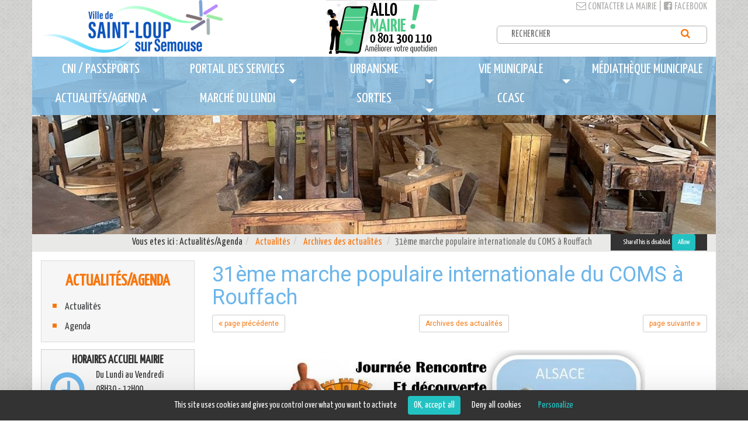

--- FILE ---
content_type: text/html; charset=ISO-8859-15
request_url: https://www.saint-loup.eu/index.php?IdPage=1665667507
body_size: 5116
content:
<!DOCTYPE html>
<html>
    <head>
    <title>31ème marche populaire internationale du COMS à Rouffach</title>
    <META NAME="ROBOTS" CONTENT="follow,index">
    <META HTTP-EQUIV="Content-Language" CONTENT="fr">
    <meta http-equiv="Content-Type" content="text/html; charset=iso-8859-15">
    <META NAME="Description" CONTENT="7 rue Henry Guy - 70800 - SAINT LOUP SUR SEMOUSE">
    <META NAME="Keywords" CONTENT=",torop.net">
    <META NAME="Author" CONTENT="Ville de Saint-Loup-Sur-Semouse">
    <META NAME="Creation_Date" CONTENT="13/10/2022">
    <META NAME="revisit-after" CONTENT="30 days">
    <meta name="viewport" content="initial-scale = 1.0,maximum-scale = 1.0" />
    <link rel="shortcut icon" href="https://www.saint-loup.eu/public/images/favicon.ico">
    <link rel="icon" type="image/png" href="https://www.saint-loup.eu/public/images/favicon.png">
    <script type="text/javascript" src="https://tarteaucitron.io/load.js?domain=saint-loup.eu&uuid=17add3dfe3757f75d6a282dfbec781057444231b"></script>
    <link href="https://www.saint-loup.eu/public/assets/bootstrap/dist/css/bootstrap.css" rel="stylesheet">
<link href="https://www.saint-loup.eu/public/assets/smartmenus-1.0.0-beta1/bootstrap/jquery.smartmenus.bootstrap.css" rel="stylesheet">
<link href="https://www.saint-loup.eu/public/assets/font-awesome-4.6.3/css/font-awesome.min.css" rel="stylesheet">
<link href="https://www.saint-loup.eu/public/assets/magnific_popup/magnific-popup.css" rel="stylesheet">
<link href="https://www.saint-loup.eu/public/css/main.css" rel="stylesheet">
<link href="https://www.saint-loup.eu/public/css/style.css" rel="stylesheet">
<link href="https://www.saint-loup.eu/public/css/weather-icons.css" rel="stylesheet">
<link href="https://www.saint-loup.eu/public/css/weather-icons.min.css" rel="stylesheet">
<link href="https://www.saint-loup.eu/public/css/weather-icons-wind.css" rel="stylesheet">
<link href="https://www.saint-loup.eu/public/css/weather-icons-wind.min.css" rel="stylesheet">
<link href="https://fonts.googleapis.com/css?family=Yanone+Kaffeesatz" rel="stylesheet">
<link href="https://fonts.googleapis.com/css?family=Roboto" rel="stylesheet">
    <script src="https://www.saint-loup.eu/public/assets/bootstrap/assets/js/jquery.js" type="text/javascript"></script>
<script src="https://www.saint-loup.eu/public/assets/jquery.noconflict.js" type="text/javascript"></script>
<script src="https://www.saint-loup.eu/public/assets/bootstrap/dist/js/bootstrap.min.js" type="text/javascript"></script>
<script src="https://www.saint-loup.eu/public/assets/MooTools-Core-1.6.0.js" type="text/javascript"></script>
<script src="https://www.saint-loup.eu/public/assets/MooTools-More-1.6.0.js?load=effects" type="text/javascript"></script>
<script src="https://www.saint-loup.eu/public/assets/magnific_popup/magnific-popup-1.0.0.min.js" type="text/javascript"></script>
<script src="https://www.saint-loup.eu/public/assets/smartmenus-1.0.0-beta1/jquery.smartmenus.min.js" type="text/javascript"></script>
<script src="https://www.saint-loup.eu/public/assets/smartmenus-1.0.0-beta1/bootstrap/jquery.smartmenus.bootstrap.min.js" type="text/javascript"></script>
<script src="https://www.saint-loup.eu/public/assets/respond.min.js" type="text/javascript"></script>
<script src="https://www.saint-loup.eu/public/assets/jssor.slider.mini.js" type="text/javascript"></script>
<script src="https://www.saint-loup.eu/public/js/common.js" type="text/javascript"></script>
<script src="https://www.saint-loup.eu/public/js/modules/balise_slide.js" type="text/javascript"></script>
    </head>
    <body class="page-interne"><script src="//wsb.torop.net/public/cookie.js?s=saintloup" type="text/javascript"></script>
        <div class="block-header-top">
            <div class="container block-header">
                <div class="row">
    				<div class="col-xs-5 hidden-xs">
    					<a href="https://www.saint-loup.eu/index.php" class="logo">
    						<img src="https://www.saint-loup.eu/public/images/logo.gif" class="img-responsive" alt="Ville de Saint-Loup-Sur-Semouse" border="0">
    					</a>
                    </div>
                    <div class="col-xs-3 hidden-xs">
    					<a href="https://www.saint-loup.eu/index.php?IdPage=12712264262" class="allo-mairie">
    						<img src="https://www.saint-loup.eu/public/images/allo-mairie.gif" class="img-responsive" alt="Allo Mairie" border="0">
    					</a>
    				</div>
                    <div class="visible-xs">
                        <a href="https://www.saint-loup.eu/index.php" class="logo">
                            <img src="https://www.saint-loup.eu/public/images/logo-mobile.gif" class="img-responsive" alt="Ville de Saint-Loup-Sur-Semouse" border="0">
                        </a>
                    </div>
                    <div class="col-xs-4 hidden-xs">
                        <div class="row">
                            <div class="col-xs-12 ligne-top">
                                <a href="https://www.saint-loup.eu/index.php?IdPage=12712264262" title="Contacter la mairie"><i class="fa fa-envelope-o"></i> Contacter la mairie</a>
                                | <a href="https://www.facebook.com/pages/Mairie-Saint-Loup-Sur-Semouse/760948543940776" title="Facebook" target="_blank"><i class="fa fa-facebook-square"></i> Facebook</a>
                            </div>
                            <div class="col-xs-12 recherche hidden-xs">
                                <form method="get" action="https://www.saint-loup.eu/index.php" target="_top">
			<input type="hidden" name="IdPage" value="1479206503">
		<input type="text" name="q" size="20" maxlength="255" value="" placeholder="RECHERCHER">
	<button type="submit" name="sa"><i class="fa fa-search" aria-hidden="true"></i></button>
</form>
                            </div>
                        </div>
                    </div>
                </div>
            </div>
        </div>
        <div class="block-menu-top">
            <div class="container block-menu">
                <div id="ligne_menu" class="row">
                    <div class="navbar navbar-main navbar-affix" role="navigation">
	<div class="container navbar-container">
        <div class="navbar-header">
    		<button type="button" class="navbar-toggle collapsed" data-toggle="collapse" data-target="#navbar-collapse-main">
    			<span class="sr-only">MENU</span>
    			<span class="icon-bar"></span>
    			<span class="icon-bar"></span>
    			<span class="icon-bar"></span>
    		</button>
    		<a class="btn btn-link navbar-brand visible-xs" data-toggle="collapse" data-target="#navbar-collapse-main">MENU</a>
    	</div>
		<nav class="collapse navbar-collapse" id="navbar-collapse-main">
            <ul class="nav navbar-nav">
                <li class="menuroot page-1590389921 firstroot"><a href="https://www.saint-loup.eu/index.php?IdPage=1590389921" >
    <span class="itemname">CNI / Passeports</span>
    </a></li><li class="menuroot page-1479739735 dropdown"><a href="javascript:void(0);" >
    <span class="itemname">Portail des services</span>
            <span class="caret pull-right"></span>
    </a><ul class="dropdown-menu"><li class="menuleaf menuleaf1"><a href="https://www.saint-loup.eu/index.php?IdPage=12712325312" >
    <span class="itemname">Services et infrastructures </span>
    </a></li><li class="menuleaf menuleaf1"><a href="https://www.saint-loup.eu/index.php?IdPage=12712331542" >
    <span class="itemname">Assistantes maternelles</span>
    </a></li><li class="menuleaf menuleaf1"><a href="https://www.saint-loup.eu/index.php?IdPage=1722603431" >
    <span class="itemname">Accueil périscolaire et extrascolaire communal</span>
    </a></li><li class="menuleaf menuleaf1"><a href="https://www.saint-loup.eu/index.php?IdPage=12712348052" >
    <span class="itemname">Les Ecoles</span>
    </a></li><li class="menuleaf menuleaf1"><a href="https://www.saint-loup.eu/index.php?IdPage=1726583821" >
    <span class="itemname">Analyses d'eau</span>
    </a></li><li class="menuleaf menuleaf1"><a href="https://www.saint-loup.eu/index.php?IdPage=12881696522" >
    <span class="itemname">Contacts Utiles Eau et Gaz</span>
    </a></li><li class="menuleaf menuleaf1"><a href="https://www.saint-loup.eu/index.php?IdPage=12712325922" >
    <span class="itemname">Etat-civil </span>
    </a></li><li class="menuleaf menuleaf1"><a href="https://www.saint-loup.eu/index.php?IdPage=12712331292" >
    <span class="itemname">Transports en commun</span>
    </a></li><li class="menuleaf menuleaf1"><a href="https://www.saint-loup.eu/index.php?IdPage=1598538458" >
    <span class="itemname">Station d'épuration</span>
    </a></li><li class="menuleaf menuleaf1"><a href="https://www.saint-loup.eu/index.php?IdPage=12712349152" >
    <span class="itemname">Associations</span>
    </a></li><li class="menuleaf menuleaf1"><a href="https://www.saint-loup.eu/index.php?IdPage=12712340012" >
    <span class="itemname">Tarifs communaux </span>
    </a></li></ul></li><li class="menuroot page-12712330992 dropdown"><a href="https://www.saint-loup.eu/index.php?IdPage=12712330992" >
    <span class="itemname">Urbanisme</span>
            <span class="caret pull-right"></span>
    </a><ul class="dropdown-menu"><li class="menuleaf menuleaf1"><a href="https://www.saint-loup.eu/index.php?IdPage=1758199608" >
    <span class="itemname">Arrêtés règlementaires</span>
    </a></li><li class="menuleaf menuleaf1"><a href="https://www.saint-loup.eu/index.php?IdPage=1757335518" >
    <span class="itemname">Arrêtés</span>
    </a></li><li class="menuleaf menuleaf1"><a href="https://www.saint-loup.eu/index.php?IdPage=1757335422" >
    <span class="itemname">Avis de Dépôt</span>
    </a></li></ul></li><li class="menuroot page-1479742171 dropdown"><a href="javascript:void(0);" >
    <span class="itemname">Vie municipale</span>
            <span class="caret pull-right"></span>
    </a><ul class="dropdown-menu"><li class="menuleaf menuleaf1"><a href="https://www.saint-loup.eu/index.php?IdPage=1479742334" >
    <span class="itemname">Conseil municipal</span>
    </a></li><li class="menuleaf menuleaf1"><a href="https://www.saint-loup.eu/index.php?IdPage=1479804101" >
    <span class="itemname">Présentation de la ville</span>
    </a></li><li class="menuleaf menuleaf1"><a href="https://www.saint-loup.eu/index.php?IdPage=1479805815" >
    <span class="itemname">Les Brèves de Saint-Loup</span>
    </a></li><li class="menuleaf menuleaf1"><a href="https://www.saint-loup.eu/index.php?IdPage=1479806620" >
    <span class="itemname">Jumelage Maulburg</span>
    </a></li></ul></li><li class="menuroot page-1611842483"><a href="https://www.saint-loup.eu/index.php?IdPage=1611842483" >
    <span class="itemname">Médiathèque Municipale</span>
    </a></li><li class="menuroot page-1568905649 dropdown"><a href="javascript:void(0);" >
    <span class="itemname">Actualités/Agenda</span>
            <span class="caret pull-right"></span>
    </a><ul class="dropdown-menu"><li class="menuleaf menuleaf1"><a href="https://www.saint-loup.eu/index.php?IdPage=12720381722" >
    <span class="itemname">Actualités</span>
            <span class="caret pull-right"></span>
    </a><ul class="dropdown-menu"><li class="menuleaf menuleaf2"><a href="https://www.saint-loup.eu/index.php?IdPage=1769165194" >
    <span class="itemname">CCASC : Chantier Citoyen pour les 12-15 ans</span>
    </a></li><li class="menuleaf menuleaf2"><a href="https://www.saint-loup.eu/index.php?IdPage=1700838642" >
    <span class="itemname">Les Sports du Week-End</span>
    </a></li><li class="menuleaf menuleaf2"><a href="https://www.saint-loup.eu/index.php?IdPage=1769088371" >
    <span class="itemname">CCASC : Sortie Ados le 7 février</span>
    </a></li><li class="menuleaf menuleaf2"><a href="https://www.saint-loup.eu/index.php?IdPage=1768924888" >
    <span class="itemname">Don du sang le 26 janvier</span>
    </a></li><li class="menuleaf menuleaf2"><a href="https://www.saint-loup.eu/index.php?IdPage=1768816820" >
    <span class="itemname">Cérémonie des voeux du maire</span>
    </a></li><li class="menuleaf menuleaf2"><a href="https://www.saint-loup.eu/index.php?IdPage=1768561062" >
    <span class="itemname">CCASC : Soirée Ados le 30 janvier</span>
    </a></li></ul></li><li class="menuleaf menuleaf1"><a href="/agenda.php" >
    <span class="itemname">Agenda</span>
    </a></li></ul></li><li class="menuroot page-1479808087"><a href="https://www.saint-loup.eu/index.php?IdPage=1479808087" >
    <span class="itemname">Marché du lundi</span>
    </a></li><li class="menuroot page-1609161941 dropdown"><a href="javascript:void(0);" >
    <span class="itemname">SORTIES</span>
            <span class="caret pull-right"></span>
    </a><ul class="dropdown-menu"><li class="menuleaf menuleaf1"><a href="https://www.saint-loup.eu/index.php?IdPage=1479808334" >
    <span class="itemname">Activités sportives</span>
    </a></li><li class="menuleaf menuleaf1"><a href="https://www.saint-loup.eu/index.php?IdPage=1724337860" >
    <span class="itemname">Conservatoire de la Cité du Meuble</span>
    </a></li><li class="menuleaf menuleaf1"><a href="https://www.saint-loup.eu/index.php?IdPage=1611843431" >
    <span class="itemname">Armand PETITJEAN</span>
    </a></li><li class="menuleaf menuleaf1"><a href="https://www.saint-loup.eu/index.php?IdPage=1479808193" >
    <span class="itemname">Le site des gravières </span>
    </a></li><li class="menuleaf menuleaf1"><a href="https://www.saint-loup.eu/index.php?IdPage=1479808843" >
    <span class="itemname">Le Château Bouly</span>
    </a></li><li class="menuleaf menuleaf1"><a href="https://www.saint-loup.eu/index.php?IdPage=1759477680" >
    <span class="itemname">Point de vue du Vieux-Château</span>
    </a></li></ul></li><li class="menuroot page-1744383403"><a href="https://www.ccasc-saint-loup.fr/" >
    <span class="itemname">CCASC</span>
    </a></li>			</ul>
		</nav>
	</div>
</div>
                </div>
            </div>
        </div>
        <div class="block-slide-top">
            <div class="container block-slide">
                <div class="row">
                    <div class="balise_slide" data-tempo="5000" data-duration="1500" style="max-width:1170px">
    <div class="cadre" style="max-width:1170px;">
    
<div class="slide" data-legend="chaises ur 270614 (9)">
<img src="/cache/1665667507/chaises-ur-270614-9-3b3fe2-1170x304-crop-80.jpg" border="0" border="0" class="img-responsive" alt="chaises ur 270614 (9)-3b3fe2"></div>
<div class="slide" data-legend="parc chateau 05 04 21 (13)">
<img src="/cache/1665667507/parc-chateau-05-04-21-13-f97b3c-1170x304-crop-80.jpg" border="0" border="0" class="img-responsive" alt="parc chateau 05 04 21 (13)-f97b3c"></div>
<div class="slide" data-legend="conservatoire- (1)">
<img src="/cache/1665667507/conservatoire-1-ca17ee-1170x304-crop-80.jpg" border="0" border="0" class="img-responsive" alt="conservatoire- (1)-ca17ee"></div></div>            </div>
                </div>
            </div>
        </div>

        <div class="block-ariane-top hidden-xs">
            <div class="container block-ariane">
                <div class="row">
                    <div class="col-sm-10 hidden-xs"><ol class="breadcrumb">
<li>    Actualités/Agenda</li><li>    <a href="https://www.saint-loup.eu/index.php?IdPage=12720381722">Actualités</a>
</li><li>    <a href="https://www.saint-loup.eu/index.php?IdPage=12720381902">Archives des actualités</a>
</li>    <li class="active">31ème marche populaire internationale du COMS à Rouffach</li>
</ol></div>
                    <div class="col-sm-2 col-xs-12 sharethis16" id="sharethis">
                        <span class='st_facebook'></span>
                        <span class='st_twitter'></span>
                        <span class='st_googleplus'></span>
                        <span class='st_pinterest'></span>
                        <span class='st_email'></span>
                        <span class='st_sharethis'></span>
                    </div>
                </div>
            </div>
        </div>

        <div class="block-body-top">
            <div class="container block-body">
                <div class="row">
                    <div class="col-xs-12 col-sm-9 col-sm-push-3 col-droite col-contenu">
                        <div class="row body-page">
                            <div class="col-xs-12">
                                <h1 class="titre-page">31ème marche populaire internationale du COMS à Rouffach</h1>
                                <div class="navigation-haut"><div class="navigation"><div class="previous"><a class="btn btn-default btn-sm" href="https://www.saint-loup.eu/index.php?IdPage=1664540896"><i class="fa fa-angle-double-left"></i> page précédente</a></div><a class="btn btn-default btn-sm" href="https://www.saint-loup.eu/index.php?IdPage=12720381902">Archives des actualités</a><div class="next"><a class="btn btn-default btn-sm" href="https://www.saint-loup.eu/index.php?IdPage=1666011057">page suivante <i class="fa fa-angle-double-right"></i></a></div></div><br style="clear:both" /></div><p></p>
<p style="text-align: center;"><img src="https://www.saint-loup.eu/images/affiche_marche_coms_30_10_2022-d352.jpg" style="border: #000000 0px solid;" /></p>
<p></p><div class="navigation-bas"><div class="navigation"><div class="previous"><a class="btn btn-default btn-sm" href="https://www.saint-loup.eu/index.php?IdPage=1664540896"><i class="fa fa-angle-double-left"></i> page précédente</a></div><a class="btn btn-default btn-sm" href="https://www.saint-loup.eu/index.php?IdPage=12720381902">Archives des actualités</a><div class="next"><a class="btn btn-default btn-sm" href="https://www.saint-loup.eu/index.php?IdPage=1666011057">page suivante <i class="fa fa-angle-double-right"></i></a></div></div><br style="clear:both" /></div>
                            </div>
                        </div>
                    </div>
                    <div class="col-xs-12 col-sm-3 col-sm-pull-9 col-gauche col-infos">
                        <div class="row">
                            <div class="col-xs-12">
                                <div class="souspage">
	    <div class="sousmenu">
                <h3>Actualités/Agenda</h3>
        <ul class="sous-pages">
                                            <li class="menu-page">
                    <a href="https://www.saint-loup.eu/index.php?IdPage=12720381722">Actualités</a>
                </li>
                                            <li class="menu-page">
                    <a href="/agenda.php">Agenda</a>
                </li>
                    </ul>
    </div>
</div>
                                
<div class="page horaires">
    <div class="titre hidden-xs">
        Horaires accueil mairie    </div>
    <div class="icon">
        <i class="fa fa-clock-o fa-4x" aria-hidden="true"></i>    </div>
    <div class="desc">
        <div class="visible-xs titre">Horaires accueil mairie</div>
    	Du Lundi au Vendredi<br />
08H30 - 12H00<br />
13H30 - 17H00    </div>
</div>
                                <a class="page cartes-pages" href="https://app.synbird.com/70800-saint-loup-sur-semouse-mairie-de-saint-loup-sur-semouse" target="_blank">
                                  <div class="icon">
                                    <svg xmlns="http://www.w3.org/2000/svg" height="1em" viewBox="0 0 576 512"><!--! Font Awesome Free 6.4.2 by @fontawesome - https://fontawesome.com License - https://fontawesome.com/license (Commercial License) Copyright 2023 Fonticons, Inc. --><style>svg{fill:#6bb5eb}</style><path d="M528 32H48C21.5 32 0 53.5 0 80v352c0 26.5 21.5 48 48 48h480c26.5 0 48-21.5 48-48V80c0-26.5-21.5-48-48-48zm0 400H48V80h480v352zM208 256c35.3 0 64-28.7 64-64s-28.7-64-64-64-64 28.7-64 64 28.7 64 64 64zm-89.6 128h179.2c12.4 0 22.4-8.6 22.4-19.2v-19.2c0-31.8-30.1-57.6-67.2-57.6-10.8 0-18.7 8-44.8 8-26.9 0-33.4-8-44.8-8-37.1 0-67.2 25.8-67.2 57.6v19.2c0 10.6 10 19.2 22.4 19.2zM360 320h112c4.4 0 8-3.6 8-8v-16c0-4.4-3.6-8-8-8H360c-4.4 0-8 3.6-8 8v16c0 4.4 3.6 8 8 8zm0-64h112c4.4 0 8-3.6 8-8v-16c0-4.4-3.6-8-8-8H360c-4.4 0-8 3.6-8 8v16c0 4.4 3.6 8 8 8zm0-64h112c4.4 0 8-3.6 8-8v-16c0-4.4-3.6-8-8-8H360c-4.4 0-8 3.6-8 8v16c0 4.4 3.6 8 8 8z"/></svg>
                                  </div>
                                  <div class="desc">
                                    <h3>Carte d'identité passeport</h3>
                                    <p>Prenez-votre rendez-vous en ligne</p>
                                  </div>
                                </a>
                                <div class="souspage">
	<div class="acces-direct">
    <ul class="souspages">
                    <li class="souspage">
                <a href="/index.php?IdPage=12712335562" target="">
                    <i class="fa fa-list-ul fa-2x" aria-hidden="true"></i>                    <span class="nom">Compte-rendus de conseils</span>
                </a>
            </li>
                    <li class="souspage">
                <a href="/index.php?IdPage=1479805815" target="">
                    <i class="fa fa-file-text fa-2x" aria-hidden="true"></i>                    <span class="nom">Les Brèves de Saint-Loup</span>
                </a>
            </li>
                    <li class="souspage">
                <a href="/index.php?IdPage=1479808087" target="">
                    <i class="fa fa-gavel fa-2x" aria-hidden="true"></i>                    <span class="nom">Marché du lundi</span>
                </a>
            </li>
                    <li class="souspage">
                <a href="/index.php?IdPage=1479804101" target="">
                    <i class="fa fa-download fa-2x" aria-hidden="true"></i>                    <span class="nom">Histoire de la ville</span>
                </a>
            </li>
            </ul>
</div></div>
                                <div class="page diaporama">
    <div class="text">
        <a href="https://www.saint-loup.eu/index.php?IdPage=1479206610" target="">
            <i class="fa fa-camera fa-2x" aria-hidden="true"></i>            <span class="titre">Saint Loup en images</span>
        </a>
    </div>
</div>
                            </div>

                        </div>
                    </div>
                </div>
            </div>
        </div>

        <div class="block-social-top">
            <div class="container block-social">
                <div class="content">
                    <div class="col-sm-4 notification-actualite">
                        <div class="icone">
                            <i class="fa fa-bullhorn"></i>
                        </div>
                        <div class="notif-actu">
                            <div class="titre">Notification aux actualités</div>
                            <div class="txt">Abonnez-vous aux actualités de la commune et restez informés... !</div>
                            <div class="col-xs-12">
                                <form action="/notification.php" method="post" class="form-horizontal">
                                    <input type="hidden" value="inscription" name="action">
                                    <input type="hidden" value="1" name="postback">
                                    <input type="hidden" value="1" name="postback">

                                    <div class="form-group">
                                        <div class="input-group">
                                            <input name="emailExp" value="" maxlength="50" class="form-control" placeholder="Votre email" type="text">
                                            <span class="input-group-addon"><button type="submit" class="submit"><i class="fa fa-caret-right"></i></button></span>
                                        </div>
                                    </div>
                                </form>
                            </div>
                        </div>
                    </div>
                    <div class="col-sm-4 coordonnees-mairie">
                        <div class="icone">
                            <i class="fa fa-map-marker"></i>
                        </div>
                        <div class="coordonnees">
                            <span class="titre">Coordonnées de la mairie</span>
                            <span class="adresse">7 rue Henry Guy</span>
                            <span class="adresse2">70800 SAINT LOUP SUR SEMOUSE</span>
                            <span class="tel">Tél : 03 84 49 06 22 - Fax : 03 84 94 20 74</span>
                            <a class="contact" href="https://www.saint-loup.eu/index.php?IdPage=12712264262"><i class="fa fa-envelope-o fa-lg"></i> Contacter la mairie</a>
                        </div>
                    </div>
                    <div class="col-sm-2 logo-fleuri">
                      <a href="https://www.saint-loup.eu/index.php?IdPage=1734097896">
                        <img src="https://www.saint-loup.eu/public/images/fleuri.png" alt="Village fleuri" class="img-responsive">
                      </a>
                    </div>
                    <div class="col-sm-2 link-facebook">
                        <a href="https://www.facebook.com/pages/Mairie-Saint-Loup-Sur-Semouse/760948543940776" title="Facebook" target="_blank">
                            <span class="hidden-xs">SUIVEZ-NOUS</span>
                            <span class="icone">
                                <i class="fa fa-facebook-official"></i>
                            </span>
                            <span class="text visible-xs">Suivez-nous sur Facebook !</span>
                        </a>
                    </div>
                </div>
            </div>
        </div>

        <div class="block-footer-top">
            <div class="container block-footer">
                <div class="content">
                    Copyright © 2016 <a href="https://www.saint-loup.eu/" title="Ville de Saint-Loup-Sur-Semouse" target="_parent">Ville de Saint-Loup-Sur-Semouse</a> - Tous droits réservés - Réalisation <a href="http://www.torop.net" target="_blank">Torop.Net</a> - Site mis à jour avec <a href="https://wsb.torop.net" target="_blank">wsb.torop.net</a> - <a href="https://www.saint-loup.eu/index.php?IdPage=plan" target="_parent">Plan du site</a>
                </div>
            </div>
        </div>
    </div>
    <script src="https://www.saint-loup.eu/public/assets/tarteaucitron-torop-foot.js" type="text/javascript"></script>
    
</body>
</html>


--- FILE ---
content_type: application/javascript
request_url: https://www.saint-loup.eu/public/js/modules/balise_slide.js
body_size: 894
content:
var Slide = function(el){
	this._el = $(el);
	this._timeOut;
	this._cptSlide = 0;
	this._numSlide = this._el.getElements(".slide").length;
	
	var duration = this._el.get('data-duration');
	this._el.getElements(".slide").set("morph", {duration: duration ? duration : 1500});
	
	maxSlideHeight = 0;
	maxSlideHeightIndex = 1;
	
	this._el.getElements(".slide").each(function(item, index){
		$(item).setStyle('position', 'absolute');
		$(item).addClass('Cslide' + (index+1));
		if(maxSlideHeight < jQuery(item).height()) {
			maxSlideHeight = jQuery(item).height();
			maxSlideHeightIndex = (index+1);
		}
	});
	if(this._el.getElement(".slide.Cslide"+maxSlideHeightIndex)){
		this._el.getElement(".slide.Cslide"+maxSlideHeightIndex).setStyle('position', 'relative');
	}

	this._tempo = this._el.get('data-tempo') ? this._el.get('data-tempo') : 5000;
	
	if(this._numSlide>0){
		this._tempoSlide();
		this._activeControl();
		this._changeSlide(1);
	}
}

Slide.prototype = {	
	_stop:function(){
		clearTimeout(this._timeOut);
	},
	_play:function(){
		this._stop();
		this._timeOut = setTimeout(this._tempoSlide.bind(this), this._tempo);
		
	},
	_tempoSlide:function(){
		this._nextSlide();
		this._commandPlay();
	},
	_previousSlide:function(){
		this._cptSlide--;
		if(this._cptSlide < 1) this._cptSlide = this._numSlide;
		this._changeSlide(this._cptSlide);
	},
	_nextSlide:function(){
		this._cptSlide++;
		if(this._cptSlide > this._numSlide) this._cptSlide = 1;
		this._changeSlide(this._cptSlide);
	},
	_changeSlide:function(id){
		this._el.getElements(".slide").morph({"opacity":0});
		this._el.getElements(".slide").setStyle("z-index", "1");
		if(this._el.getElement(".slide.Cslide"+id)){
			this._el.getElement(".slide.Cslide"+id).morph({"opacity":1});
			this._el.getElement(".slide.Cslide"+id).setStyle("z-index", "50");
		}
		this._selectPuce(id);
		this._switchLegend(id);
	},
	_switchSlide:function(id){
		this._el.getElements(".slide").setStyles({"opacity":0, "z-index":"1"});
		if(this._el.getElement(".slide.Cslide"+id)){
			this._el.getElement(".slide.Cslide"+id).setStyles({"opacity":1, "z-index": "50"});
		}
		this._selectPuce(id);
		this._switchLegend(id);
	},
	_switchLegend:function(id){
		if(this._el.getElement(".slide.Cslide"+id)){
			if(this._el.getElement('.label-current-img')){
				legende = this._el.getElement(".slide.Cslide"+id).get('data-legend');
				if(this._el.getElement('.label-current-img'))
					this._el.getElement('.label-current-img').set('html',legende);
			}
		}
	},
	_selectPuce:function(id){
		this._el.getElements(".puce").removeClass("selected");
		if(this._el.getElement(".pucenum"+id)){
			this._el.getElement(".pucenum"+id).addClass("selected");
		}
	},
	_commandPlay: function(){
		this._el.getElements(".commandStop").removeClass("selected");
		this._play();
		this._el.getElements(".commandPlay").addClass("selected");
	},
	_commandStop: function(){
		this._el.getElements(".commandPlay").removeClass("selected");
		this._stop();
		this._el.getElements(".commandStop").addClass("selected");
	},
	_commandPrevious: function(){
		this._previousSlide();
		this._commandStop();
	},
	_commandNext: function(){
		this._nextSlide();
		this._commandStop();
	},
	_activeControl:function(){
		// Puces 
		this._el.getElements(".puces .puce").each(function(item, index){
			$(item).addEvent("click", function(index){
				this._cptSlide = index+1;
				this._switchSlide(this._cptSlide);
				this._commandPlay();
			}.bind(this, index));
		}.bind(this));
		
		// Commandes
		this._el.getElements(".commandPrevious").addEvent("click", function(){
			this._commandPrevious();
		}.bind(this));
		this._el.getElements(".commandNext").addEvent("click", function(){
			this._commandNext();
		}.bind(this));
		this._el.getElements(".commandPlay").addEvent("click", function(){
			this._commandPlay();
		}.bind(this));
		this._el.getElements(".commandStop").addEvent("click", function(){
			this._commandStop();
		}.bind(this));
	}
}

$(window).addEvent("load", function(){	
	var slides = $$(".balise_slide");
	slides.each(function(item, index){
    	var slide = new Slide(item);
    });
});